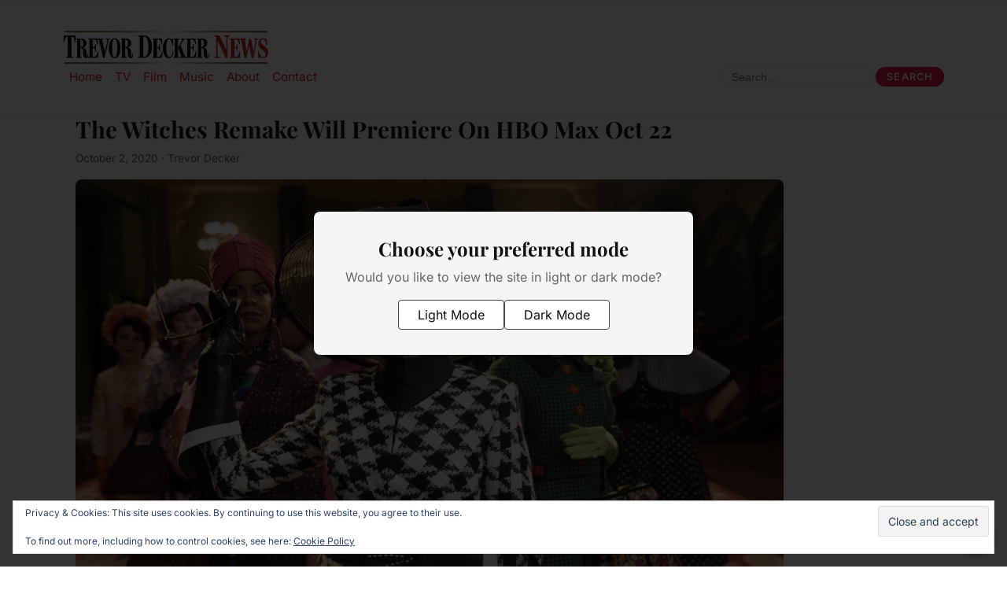

--- FILE ---
content_type: text/html; charset=UTF-8
request_url: https://trevordecker.com/2020/10/02/the-witches-remake-will-premiere-on-hbo-max-oct-22/
body_size: 20348
content:

<!doctype html>
<html lang="en-US">
<head>
<meta charset="UTF-8">
<meta name="viewport" content="width=device-width, initial-scale=1">
<meta name='robots' content='index, follow, max-image-preview:large, max-snippet:-1, max-video-preview:-1' />
<!-- Jetpack Site Verification Tags -->
<meta name="google-site-verification" content="BxEimbAzdqDoy4VAhtduOi1aIdUvscEh6s6y7U7hUHg" />

	<!-- This site is optimized with the Yoast SEO plugin v26.8 - https://yoast.com/product/yoast-seo-wordpress/ -->
	<title>The Witches Remake Will Premiere On HBO Max Oct 22 | Trevor Decker News</title>
	<meta name="description" content="Trevor Decker News is an entertainment industry news blog. Covering film, television, music and more. Independently owned and operated." />
	<link rel="canonical" href="https://trevordecker.com/2020/10/02/the-witches-remake-will-premiere-on-hbo-max-oct-22/" />
	<meta property="og:locale" content="en_US" />
	<meta property="og:type" content="article" />
	<meta property="og:title" content="The Witches Remake Will Premiere On HBO Max Oct 22 | Trevor Decker News" />
	<meta property="og:description" content="Trevor Decker News is an entertainment industry news blog. Covering film, television, music and more. Independently owned and operated." />
	<meta property="og:url" content="https://trevordecker.com/2020/10/02/the-witches-remake-will-premiere-on-hbo-max-oct-22/" />
	<meta property="og:site_name" content="Trevor Decker News" />
	<meta property="article:publisher" content="https://www.facebook.com/trevordeckernews" />
	<meta property="article:author" content="https://www.facebook.com/trevordeckernews" />
	<meta property="article:published_time" content="2020-10-02T20:00:38+00:00" />
	<meta property="article:modified_time" content="2023-06-20T17:56:35+00:00" />
	<meta property="og:image" content="https://trevordecker.com/wp-content/uploads/2020/10/rev-1-TW-03488rv5_High_Res_JPEG-1024x683.jpeg" />
	<meta property="og:image:width" content="1024" />
	<meta property="og:image:height" content="683" />
	<meta property="og:image:type" content="image/jpeg" />
	<meta name="author" content="Trevor Decker" />
	<meta name="twitter:card" content="summary_large_image" />
	<meta name="twitter:creator" content="@https://twitter.com/trevordecker" />
	<meta name="twitter:site" content="@trevordecker" />
	<script type="application/ld+json" class="yoast-schema-graph">{"@context":"https://schema.org","@graph":[{"@type":"NewsArticle","@id":"https://trevordecker.com/2020/10/02/the-witches-remake-will-premiere-on-hbo-max-oct-22/#article","isPartOf":{"@id":"https://trevordecker.com/2020/10/02/the-witches-remake-will-premiere-on-hbo-max-oct-22/"},"author":{"name":"Trevor Decker","@id":"https://trevordecker.com/#/schema/person/761f29402ab992cb85bf43d523e2bb08"},"headline":"The Witches Remake Will Premiere On HBO Max Oct 22","datePublished":"2020-10-02T20:00:38+00:00","dateModified":"2023-06-20T17:56:35+00:00","mainEntityOfPage":{"@id":"https://trevordecker.com/2020/10/02/the-witches-remake-will-premiere-on-hbo-max-oct-22/"},"wordCount":102,"publisher":{"@id":"https://trevordecker.com/#/schema/person/761f29402ab992cb85bf43d523e2bb08"},"image":{"@id":"https://trevordecker.com/2020/10/02/the-witches-remake-will-premiere-on-hbo-max-oct-22/#primaryimage"},"thumbnailUrl":"https://i0.wp.com/trevordecker.com/wp-content/uploads/2020/10/rev-1-TW-03488rv5_High_Res_JPEG-scaled.jpeg?fit=2560%2C1708&ssl=1","keywords":["HBO","Max"],"articleSection":["Film"],"inLanguage":"en-US"},{"@type":"WebPage","@id":"https://trevordecker.com/2020/10/02/the-witches-remake-will-premiere-on-hbo-max-oct-22/","url":"https://trevordecker.com/2020/10/02/the-witches-remake-will-premiere-on-hbo-max-oct-22/","name":"The Witches Remake Will Premiere On HBO Max Oct 22 | Trevor Decker News","isPartOf":{"@id":"https://trevordecker.com/#website"},"primaryImageOfPage":{"@id":"https://trevordecker.com/2020/10/02/the-witches-remake-will-premiere-on-hbo-max-oct-22/#primaryimage"},"image":{"@id":"https://trevordecker.com/2020/10/02/the-witches-remake-will-premiere-on-hbo-max-oct-22/#primaryimage"},"thumbnailUrl":"https://i0.wp.com/trevordecker.com/wp-content/uploads/2020/10/rev-1-TW-03488rv5_High_Res_JPEG-scaled.jpeg?fit=2560%2C1708&ssl=1","datePublished":"2020-10-02T20:00:38+00:00","dateModified":"2023-06-20T17:56:35+00:00","description":"Trevor Decker News is an entertainment industry news blog. Covering film, television, music and more. Independently owned and operated.","breadcrumb":{"@id":"https://trevordecker.com/2020/10/02/the-witches-remake-will-premiere-on-hbo-max-oct-22/#breadcrumb"},"inLanguage":"en-US","potentialAction":[{"@type":"ReadAction","target":["https://trevordecker.com/2020/10/02/the-witches-remake-will-premiere-on-hbo-max-oct-22/"]}]},{"@type":"ImageObject","inLanguage":"en-US","@id":"https://trevordecker.com/2020/10/02/the-witches-remake-will-premiere-on-hbo-max-oct-22/#primaryimage","url":"https://i0.wp.com/trevordecker.com/wp-content/uploads/2020/10/rev-1-TW-03488rv5_High_Res_JPEG-scaled.jpeg?fit=2560%2C1708&ssl=1","contentUrl":"https://i0.wp.com/trevordecker.com/wp-content/uploads/2020/10/rev-1-TW-03488rv5_High_Res_JPEG-scaled.jpeg?fit=2560%2C1708&ssl=1","width":2560,"height":1708,"caption":"The Witches - Photo courtesy of Warner Brothers Pictures"},{"@type":"BreadcrumbList","@id":"https://trevordecker.com/2020/10/02/the-witches-remake-will-premiere-on-hbo-max-oct-22/#breadcrumb","itemListElement":[{"@type":"ListItem","position":1,"name":"Home","item":"https://trevordecker.com/"},{"@type":"ListItem","position":2,"name":"Film","item":"https://trevordecker.com/category/film/"},{"@type":"ListItem","position":3,"name":"The Witches Remake Will Premiere On HBO Max Oct 22"}]},{"@type":"WebSite","@id":"https://trevordecker.com/#website","url":"https://trevordecker.com/","name":"Trevor Decker News - Your Independent Entertainment News Source","description":"The official home of entertainment blogger Trevor Decker","publisher":{"@id":"https://trevordecker.com/#/schema/person/761f29402ab992cb85bf43d523e2bb08"},"alternateName":"Trevor Decker News -Home For Your Entertainment Updates","potentialAction":[{"@type":"SearchAction","target":{"@type":"EntryPoint","urlTemplate":"https://trevordecker.com/?s={search_term_string}"},"query-input":{"@type":"PropertyValueSpecification","valueRequired":true,"valueName":"search_term_string"}}],"inLanguage":"en-US"},{"@type":["Person","Organization"],"@id":"https://trevordecker.com/#/schema/person/761f29402ab992cb85bf43d523e2bb08","name":"Trevor Decker","image":{"@type":"ImageObject","inLanguage":"en-US","@id":"https://trevordecker.com/#/schema/person/image/","url":"https://i0.wp.com/trevordecker.com/wp-content/uploads/2025/12/594528451_1536081024091756_6086462946489789996_n.jpg?fit=1024%2C1024&ssl=1","contentUrl":"https://i0.wp.com/trevordecker.com/wp-content/uploads/2025/12/594528451_1536081024091756_6086462946489789996_n.jpg?fit=1024%2C1024&ssl=1","width":1024,"height":1024,"caption":"Trevor Decker"},"logo":{"@id":"https://trevordecker.com/#/schema/person/image/"},"description":"I've been passionately covering the entertainment industry, from television and movies to the latest in music, independently under the Trevor Decker News banner since 2015.","sameAs":["http://trevordecker.com","https://www.facebook.com/trevordeckernews","https://instagram.com/trevordecker","https://www.linkedin.com/in/trevordecker/","https://x.com/https://twitter.com/trevordecker"],"url":"https://trevordecker.com/author/trevor/"}]}</script>
	<!-- / Yoast SEO plugin. -->


<link rel='dns-prefetch' href='//stats.wp.com' />
<link rel='dns-prefetch' href='//fonts.googleapis.com' />
<link rel='dns-prefetch' href='//www.googletagmanager.com' />
<link rel='dns-prefetch' href='//pagead2.googlesyndication.com' />
<link rel='preconnect' href='//i0.wp.com' />
<link rel='preconnect' href='//c0.wp.com' />
<link rel="alternate" title="oEmbed (JSON)" type="application/json+oembed" href="https://trevordecker.com/wp-json/oembed/1.0/embed?url=https%3A%2F%2Ftrevordecker.com%2F2020%2F10%2F02%2Fthe-witches-remake-will-premiere-on-hbo-max-oct-22%2F" />
<link rel="alternate" title="oEmbed (XML)" type="text/xml+oembed" href="https://trevordecker.com/wp-json/oembed/1.0/embed?url=https%3A%2F%2Ftrevordecker.com%2F2020%2F10%2F02%2Fthe-witches-remake-will-premiere-on-hbo-max-oct-22%2F&#038;format=xml" />
<style id='wp-img-auto-sizes-contain-inline-css'>
img:is([sizes=auto i],[sizes^="auto," i]){contain-intrinsic-size:3000px 1500px}
/*# sourceURL=wp-img-auto-sizes-contain-inline-css */
</style>
<style id='wp-emoji-styles-inline-css'>

	img.wp-smiley, img.emoji {
		display: inline !important;
		border: none !important;
		box-shadow: none !important;
		height: 1em !important;
		width: 1em !important;
		margin: 0 0.07em !important;
		vertical-align: -0.1em !important;
		background: none !important;
		padding: 0 !important;
	}
/*# sourceURL=wp-emoji-styles-inline-css */
</style>
<style id='wp-block-library-inline-css'>
:root{--wp-block-synced-color:#7a00df;--wp-block-synced-color--rgb:122,0,223;--wp-bound-block-color:var(--wp-block-synced-color);--wp-editor-canvas-background:#ddd;--wp-admin-theme-color:#007cba;--wp-admin-theme-color--rgb:0,124,186;--wp-admin-theme-color-darker-10:#006ba1;--wp-admin-theme-color-darker-10--rgb:0,107,160.5;--wp-admin-theme-color-darker-20:#005a87;--wp-admin-theme-color-darker-20--rgb:0,90,135;--wp-admin-border-width-focus:2px}@media (min-resolution:192dpi){:root{--wp-admin-border-width-focus:1.5px}}.wp-element-button{cursor:pointer}:root .has-very-light-gray-background-color{background-color:#eee}:root .has-very-dark-gray-background-color{background-color:#313131}:root .has-very-light-gray-color{color:#eee}:root .has-very-dark-gray-color{color:#313131}:root .has-vivid-green-cyan-to-vivid-cyan-blue-gradient-background{background:linear-gradient(135deg,#00d084,#0693e3)}:root .has-purple-crush-gradient-background{background:linear-gradient(135deg,#34e2e4,#4721fb 50%,#ab1dfe)}:root .has-hazy-dawn-gradient-background{background:linear-gradient(135deg,#faaca8,#dad0ec)}:root .has-subdued-olive-gradient-background{background:linear-gradient(135deg,#fafae1,#67a671)}:root .has-atomic-cream-gradient-background{background:linear-gradient(135deg,#fdd79a,#004a59)}:root .has-nightshade-gradient-background{background:linear-gradient(135deg,#330968,#31cdcf)}:root .has-midnight-gradient-background{background:linear-gradient(135deg,#020381,#2874fc)}:root{--wp--preset--font-size--normal:16px;--wp--preset--font-size--huge:42px}.has-regular-font-size{font-size:1em}.has-larger-font-size{font-size:2.625em}.has-normal-font-size{font-size:var(--wp--preset--font-size--normal)}.has-huge-font-size{font-size:var(--wp--preset--font-size--huge)}.has-text-align-center{text-align:center}.has-text-align-left{text-align:left}.has-text-align-right{text-align:right}.has-fit-text{white-space:nowrap!important}#end-resizable-editor-section{display:none}.aligncenter{clear:both}.items-justified-left{justify-content:flex-start}.items-justified-center{justify-content:center}.items-justified-right{justify-content:flex-end}.items-justified-space-between{justify-content:space-between}.screen-reader-text{border:0;clip-path:inset(50%);height:1px;margin:-1px;overflow:hidden;padding:0;position:absolute;width:1px;word-wrap:normal!important}.screen-reader-text:focus{background-color:#ddd;clip-path:none;color:#444;display:block;font-size:1em;height:auto;left:5px;line-height:normal;padding:15px 23px 14px;text-decoration:none;top:5px;width:auto;z-index:100000}html :where(.has-border-color){border-style:solid}html :where([style*=border-top-color]){border-top-style:solid}html :where([style*=border-right-color]){border-right-style:solid}html :where([style*=border-bottom-color]){border-bottom-style:solid}html :where([style*=border-left-color]){border-left-style:solid}html :where([style*=border-width]){border-style:solid}html :where([style*=border-top-width]){border-top-style:solid}html :where([style*=border-right-width]){border-right-style:solid}html :where([style*=border-bottom-width]){border-bottom-style:solid}html :where([style*=border-left-width]){border-left-style:solid}html :where(img[class*=wp-image-]){height:auto;max-width:100%}:where(figure){margin:0 0 1em}html :where(.is-position-sticky){--wp-admin--admin-bar--position-offset:var(--wp-admin--admin-bar--height,0px)}@media screen and (max-width:600px){html :where(.is-position-sticky){--wp-admin--admin-bar--position-offset:0px}}

/*# sourceURL=wp-block-library-inline-css */
</style><style id='wp-block-paragraph-inline-css'>
.is-small-text{font-size:.875em}.is-regular-text{font-size:1em}.is-large-text{font-size:2.25em}.is-larger-text{font-size:3em}.has-drop-cap:not(:focus):first-letter{float:left;font-size:8.4em;font-style:normal;font-weight:100;line-height:.68;margin:.05em .1em 0 0;text-transform:uppercase}body.rtl .has-drop-cap:not(:focus):first-letter{float:none;margin-left:.1em}p.has-drop-cap.has-background{overflow:hidden}:root :where(p.has-background){padding:1.25em 2.375em}:where(p.has-text-color:not(.has-link-color)) a{color:inherit}p.has-text-align-left[style*="writing-mode:vertical-lr"],p.has-text-align-right[style*="writing-mode:vertical-rl"]{rotate:180deg}
/*# sourceURL=https://c0.wp.com/c/6.9/wp-includes/blocks/paragraph/style.min.css */
</style>
<style id='global-styles-inline-css'>
:root{--wp--preset--aspect-ratio--square: 1;--wp--preset--aspect-ratio--4-3: 4/3;--wp--preset--aspect-ratio--3-4: 3/4;--wp--preset--aspect-ratio--3-2: 3/2;--wp--preset--aspect-ratio--2-3: 2/3;--wp--preset--aspect-ratio--16-9: 16/9;--wp--preset--aspect-ratio--9-16: 9/16;--wp--preset--color--black: #000000;--wp--preset--color--cyan-bluish-gray: #abb8c3;--wp--preset--color--white: #ffffff;--wp--preset--color--pale-pink: #f78da7;--wp--preset--color--vivid-red: #cf2e2e;--wp--preset--color--luminous-vivid-orange: #ff6900;--wp--preset--color--luminous-vivid-amber: #fcb900;--wp--preset--color--light-green-cyan: #7bdcb5;--wp--preset--color--vivid-green-cyan: #00d084;--wp--preset--color--pale-cyan-blue: #8ed1fc;--wp--preset--color--vivid-cyan-blue: #0693e3;--wp--preset--color--vivid-purple: #9b51e0;--wp--preset--color--tdn-red: #e51a3e;--wp--preset--color--tdn-red-dark: #b0102d;--wp--preset--color--tdn-text: #121212;--wp--preset--color--tdn-muted: #666666;--wp--preset--color--tdn-bg: #ffffff;--wp--preset--color--tdn-bg-soft: #f5f5f5;--wp--preset--gradient--vivid-cyan-blue-to-vivid-purple: linear-gradient(135deg,rgb(6,147,227) 0%,rgb(155,81,224) 100%);--wp--preset--gradient--light-green-cyan-to-vivid-green-cyan: linear-gradient(135deg,rgb(122,220,180) 0%,rgb(0,208,130) 100%);--wp--preset--gradient--luminous-vivid-amber-to-luminous-vivid-orange: linear-gradient(135deg,rgb(252,185,0) 0%,rgb(255,105,0) 100%);--wp--preset--gradient--luminous-vivid-orange-to-vivid-red: linear-gradient(135deg,rgb(255,105,0) 0%,rgb(207,46,46) 100%);--wp--preset--gradient--very-light-gray-to-cyan-bluish-gray: linear-gradient(135deg,rgb(238,238,238) 0%,rgb(169,184,195) 100%);--wp--preset--gradient--cool-to-warm-spectrum: linear-gradient(135deg,rgb(74,234,220) 0%,rgb(151,120,209) 20%,rgb(207,42,186) 40%,rgb(238,44,130) 60%,rgb(251,105,98) 80%,rgb(254,248,76) 100%);--wp--preset--gradient--blush-light-purple: linear-gradient(135deg,rgb(255,206,236) 0%,rgb(152,150,240) 100%);--wp--preset--gradient--blush-bordeaux: linear-gradient(135deg,rgb(254,205,165) 0%,rgb(254,45,45) 50%,rgb(107,0,62) 100%);--wp--preset--gradient--luminous-dusk: linear-gradient(135deg,rgb(255,203,112) 0%,rgb(199,81,192) 50%,rgb(65,88,208) 100%);--wp--preset--gradient--pale-ocean: linear-gradient(135deg,rgb(255,245,203) 0%,rgb(182,227,212) 50%,rgb(51,167,181) 100%);--wp--preset--gradient--electric-grass: linear-gradient(135deg,rgb(202,248,128) 0%,rgb(113,206,126) 100%);--wp--preset--gradient--midnight: linear-gradient(135deg,rgb(2,3,129) 0%,rgb(40,116,252) 100%);--wp--preset--font-size--small: 0.875rem;--wp--preset--font-size--medium: 20px;--wp--preset--font-size--large: 1.5rem;--wp--preset--font-size--x-large: 2rem;--wp--preset--font-size--normal: 1rem;--wp--preset--font-family--system-ui: -apple-system, BlinkMacSystemFont, "Segoe UI", system-ui, sans-serif;--wp--preset--spacing--20: 0.44rem;--wp--preset--spacing--30: 0.67rem;--wp--preset--spacing--40: 1rem;--wp--preset--spacing--50: 1.5rem;--wp--preset--spacing--60: 2.25rem;--wp--preset--spacing--70: 3.38rem;--wp--preset--spacing--80: 5.06rem;--wp--preset--shadow--natural: 6px 6px 9px rgba(0, 0, 0, 0.2);--wp--preset--shadow--deep: 12px 12px 50px rgba(0, 0, 0, 0.4);--wp--preset--shadow--sharp: 6px 6px 0px rgba(0, 0, 0, 0.2);--wp--preset--shadow--outlined: 6px 6px 0px -3px rgb(255, 255, 255), 6px 6px rgb(0, 0, 0);--wp--preset--shadow--crisp: 6px 6px 0px rgb(0, 0, 0);}:root { --wp--style--global--content-size: 720px;--wp--style--global--wide-size: 1120px; }:where(body) { margin: 0; }.wp-site-blocks > .alignleft { float: left; margin-right: 2em; }.wp-site-blocks > .alignright { float: right; margin-left: 2em; }.wp-site-blocks > .aligncenter { justify-content: center; margin-left: auto; margin-right: auto; }:where(.wp-site-blocks) > * { margin-block-start: 24px; margin-block-end: 0; }:where(.wp-site-blocks) > :first-child { margin-block-start: 0; }:where(.wp-site-blocks) > :last-child { margin-block-end: 0; }:root { --wp--style--block-gap: 24px; }:root :where(.is-layout-flow) > :first-child{margin-block-start: 0;}:root :where(.is-layout-flow) > :last-child{margin-block-end: 0;}:root :where(.is-layout-flow) > *{margin-block-start: 24px;margin-block-end: 0;}:root :where(.is-layout-constrained) > :first-child{margin-block-start: 0;}:root :where(.is-layout-constrained) > :last-child{margin-block-end: 0;}:root :where(.is-layout-constrained) > *{margin-block-start: 24px;margin-block-end: 0;}:root :where(.is-layout-flex){gap: 24px;}:root :where(.is-layout-grid){gap: 24px;}.is-layout-flow > .alignleft{float: left;margin-inline-start: 0;margin-inline-end: 2em;}.is-layout-flow > .alignright{float: right;margin-inline-start: 2em;margin-inline-end: 0;}.is-layout-flow > .aligncenter{margin-left: auto !important;margin-right: auto !important;}.is-layout-constrained > .alignleft{float: left;margin-inline-start: 0;margin-inline-end: 2em;}.is-layout-constrained > .alignright{float: right;margin-inline-start: 2em;margin-inline-end: 0;}.is-layout-constrained > .aligncenter{margin-left: auto !important;margin-right: auto !important;}.is-layout-constrained > :where(:not(.alignleft):not(.alignright):not(.alignfull)){max-width: var(--wp--style--global--content-size);margin-left: auto !important;margin-right: auto !important;}.is-layout-constrained > .alignwide{max-width: var(--wp--style--global--wide-size);}body .is-layout-flex{display: flex;}.is-layout-flex{flex-wrap: wrap;align-items: center;}.is-layout-flex > :is(*, div){margin: 0;}body .is-layout-grid{display: grid;}.is-layout-grid > :is(*, div){margin: 0;}body{background-color: #ffffff;color: #121212;font-family: var(--font-body);padding-top: 0px;padding-right: 0px;padding-bottom: 0px;padding-left: 0px;}a:where(:not(.wp-element-button)){text-decoration: underline;}:root :where(.wp-element-button, .wp-block-button__link){background-color: #32373c;border-width: 0;color: #fff;font-family: inherit;font-size: inherit;font-style: inherit;font-weight: inherit;letter-spacing: inherit;line-height: inherit;padding-top: calc(0.667em + 2px);padding-right: calc(1.333em + 2px);padding-bottom: calc(0.667em + 2px);padding-left: calc(1.333em + 2px);text-decoration: none;text-transform: inherit;}.has-black-color{color: var(--wp--preset--color--black) !important;}.has-cyan-bluish-gray-color{color: var(--wp--preset--color--cyan-bluish-gray) !important;}.has-white-color{color: var(--wp--preset--color--white) !important;}.has-pale-pink-color{color: var(--wp--preset--color--pale-pink) !important;}.has-vivid-red-color{color: var(--wp--preset--color--vivid-red) !important;}.has-luminous-vivid-orange-color{color: var(--wp--preset--color--luminous-vivid-orange) !important;}.has-luminous-vivid-amber-color{color: var(--wp--preset--color--luminous-vivid-amber) !important;}.has-light-green-cyan-color{color: var(--wp--preset--color--light-green-cyan) !important;}.has-vivid-green-cyan-color{color: var(--wp--preset--color--vivid-green-cyan) !important;}.has-pale-cyan-blue-color{color: var(--wp--preset--color--pale-cyan-blue) !important;}.has-vivid-cyan-blue-color{color: var(--wp--preset--color--vivid-cyan-blue) !important;}.has-vivid-purple-color{color: var(--wp--preset--color--vivid-purple) !important;}.has-tdn-red-color{color: var(--wp--preset--color--tdn-red) !important;}.has-tdn-red-dark-color{color: var(--wp--preset--color--tdn-red-dark) !important;}.has-tdn-text-color{color: var(--wp--preset--color--tdn-text) !important;}.has-tdn-muted-color{color: var(--wp--preset--color--tdn-muted) !important;}.has-tdn-bg-color{color: var(--wp--preset--color--tdn-bg) !important;}.has-tdn-bg-soft-color{color: var(--wp--preset--color--tdn-bg-soft) !important;}.has-black-background-color{background-color: var(--wp--preset--color--black) !important;}.has-cyan-bluish-gray-background-color{background-color: var(--wp--preset--color--cyan-bluish-gray) !important;}.has-white-background-color{background-color: var(--wp--preset--color--white) !important;}.has-pale-pink-background-color{background-color: var(--wp--preset--color--pale-pink) !important;}.has-vivid-red-background-color{background-color: var(--wp--preset--color--vivid-red) !important;}.has-luminous-vivid-orange-background-color{background-color: var(--wp--preset--color--luminous-vivid-orange) !important;}.has-luminous-vivid-amber-background-color{background-color: var(--wp--preset--color--luminous-vivid-amber) !important;}.has-light-green-cyan-background-color{background-color: var(--wp--preset--color--light-green-cyan) !important;}.has-vivid-green-cyan-background-color{background-color: var(--wp--preset--color--vivid-green-cyan) !important;}.has-pale-cyan-blue-background-color{background-color: var(--wp--preset--color--pale-cyan-blue) !important;}.has-vivid-cyan-blue-background-color{background-color: var(--wp--preset--color--vivid-cyan-blue) !important;}.has-vivid-purple-background-color{background-color: var(--wp--preset--color--vivid-purple) !important;}.has-tdn-red-background-color{background-color: var(--wp--preset--color--tdn-red) !important;}.has-tdn-red-dark-background-color{background-color: var(--wp--preset--color--tdn-red-dark) !important;}.has-tdn-text-background-color{background-color: var(--wp--preset--color--tdn-text) !important;}.has-tdn-muted-background-color{background-color: var(--wp--preset--color--tdn-muted) !important;}.has-tdn-bg-background-color{background-color: var(--wp--preset--color--tdn-bg) !important;}.has-tdn-bg-soft-background-color{background-color: var(--wp--preset--color--tdn-bg-soft) !important;}.has-black-border-color{border-color: var(--wp--preset--color--black) !important;}.has-cyan-bluish-gray-border-color{border-color: var(--wp--preset--color--cyan-bluish-gray) !important;}.has-white-border-color{border-color: var(--wp--preset--color--white) !important;}.has-pale-pink-border-color{border-color: var(--wp--preset--color--pale-pink) !important;}.has-vivid-red-border-color{border-color: var(--wp--preset--color--vivid-red) !important;}.has-luminous-vivid-orange-border-color{border-color: var(--wp--preset--color--luminous-vivid-orange) !important;}.has-luminous-vivid-amber-border-color{border-color: var(--wp--preset--color--luminous-vivid-amber) !important;}.has-light-green-cyan-border-color{border-color: var(--wp--preset--color--light-green-cyan) !important;}.has-vivid-green-cyan-border-color{border-color: var(--wp--preset--color--vivid-green-cyan) !important;}.has-pale-cyan-blue-border-color{border-color: var(--wp--preset--color--pale-cyan-blue) !important;}.has-vivid-cyan-blue-border-color{border-color: var(--wp--preset--color--vivid-cyan-blue) !important;}.has-vivid-purple-border-color{border-color: var(--wp--preset--color--vivid-purple) !important;}.has-tdn-red-border-color{border-color: var(--wp--preset--color--tdn-red) !important;}.has-tdn-red-dark-border-color{border-color: var(--wp--preset--color--tdn-red-dark) !important;}.has-tdn-text-border-color{border-color: var(--wp--preset--color--tdn-text) !important;}.has-tdn-muted-border-color{border-color: var(--wp--preset--color--tdn-muted) !important;}.has-tdn-bg-border-color{border-color: var(--wp--preset--color--tdn-bg) !important;}.has-tdn-bg-soft-border-color{border-color: var(--wp--preset--color--tdn-bg-soft) !important;}.has-vivid-cyan-blue-to-vivid-purple-gradient-background{background: var(--wp--preset--gradient--vivid-cyan-blue-to-vivid-purple) !important;}.has-light-green-cyan-to-vivid-green-cyan-gradient-background{background: var(--wp--preset--gradient--light-green-cyan-to-vivid-green-cyan) !important;}.has-luminous-vivid-amber-to-luminous-vivid-orange-gradient-background{background: var(--wp--preset--gradient--luminous-vivid-amber-to-luminous-vivid-orange) !important;}.has-luminous-vivid-orange-to-vivid-red-gradient-background{background: var(--wp--preset--gradient--luminous-vivid-orange-to-vivid-red) !important;}.has-very-light-gray-to-cyan-bluish-gray-gradient-background{background: var(--wp--preset--gradient--very-light-gray-to-cyan-bluish-gray) !important;}.has-cool-to-warm-spectrum-gradient-background{background: var(--wp--preset--gradient--cool-to-warm-spectrum) !important;}.has-blush-light-purple-gradient-background{background: var(--wp--preset--gradient--blush-light-purple) !important;}.has-blush-bordeaux-gradient-background{background: var(--wp--preset--gradient--blush-bordeaux) !important;}.has-luminous-dusk-gradient-background{background: var(--wp--preset--gradient--luminous-dusk) !important;}.has-pale-ocean-gradient-background{background: var(--wp--preset--gradient--pale-ocean) !important;}.has-electric-grass-gradient-background{background: var(--wp--preset--gradient--electric-grass) !important;}.has-midnight-gradient-background{background: var(--wp--preset--gradient--midnight) !important;}.has-small-font-size{font-size: var(--wp--preset--font-size--small) !important;}.has-medium-font-size{font-size: var(--wp--preset--font-size--medium) !important;}.has-large-font-size{font-size: var(--wp--preset--font-size--large) !important;}.has-x-large-font-size{font-size: var(--wp--preset--font-size--x-large) !important;}.has-normal-font-size{font-size: var(--wp--preset--font-size--normal) !important;}.has-system-ui-font-family{font-family: var(--wp--preset--font-family--system-ui) !important;}
/*# sourceURL=global-styles-inline-css */
</style>

<link rel='stylesheet' id='fcp-style-css' href='https://trevordecker.com/wp-content/plugins/fresh-content-popup-clean/style.css?ver=6.9' media='all' />
<link rel='stylesheet' id='tdn-inline-related-posts-css' href='https://trevordecker.com/wp-content/plugins/tdn-inline-related-posts/assets/css/inline-related-posts.css?ver=1.0.4' media='all' />
<link rel='stylesheet' id='tdn-social-links-css' href='https://trevordecker.com/wp-content/plugins/tdn-social-links-widget/assets/css/tdn-social-links.css?ver=1.0.0' media='all' />
<link rel='stylesheet' id='dashicons-css' href='https://c0.wp.com/c/6.9/wp-includes/css/dashicons.min.css' media='all' />
<link rel='stylesheet' id='tdn-dark-mode-styles-css' href='https://trevordecker.com/wp-content/plugins/trevordecker-dark-mode/css/dark-mode.css?ver=1.1.1' media='all' />
<link rel='stylesheet' id='eeb-css-frontend-css' href='https://trevordecker.com/wp-content/plugins/email-encoder-bundle/assets/css/style.css?ver=54d4eedc552c499c4a8d6b89c23d3df1' media='all' />
<link rel='stylesheet' id='front-row-vanguard-parent-css' href='https://trevordecker.com/wp-content/themes/front-row-vanguard-v108/style.css?ver=6.9' media='all' />
<link rel='stylesheet' id='front-row-vanguard-child-css' href='https://trevordecker.com/wp-content/themes/front-row-vanguard-child/style.css?ver=1.0.1' media='all' />
<style type="text/css">@font-face {font-family:Inter;font-style:normal;font-weight:400;src:url(/cf-fonts/v/inter/5.0.16/cyrillic/wght/normal.woff2);unicode-range:U+0301,U+0400-045F,U+0490-0491,U+04B0-04B1,U+2116;font-display:swap;}@font-face {font-family:Inter;font-style:normal;font-weight:400;src:url(/cf-fonts/v/inter/5.0.16/latin-ext/wght/normal.woff2);unicode-range:U+0100-02AF,U+0304,U+0308,U+0329,U+1E00-1E9F,U+1EF2-1EFF,U+2020,U+20A0-20AB,U+20AD-20CF,U+2113,U+2C60-2C7F,U+A720-A7FF;font-display:swap;}@font-face {font-family:Inter;font-style:normal;font-weight:400;src:url(/cf-fonts/v/inter/5.0.16/greek/wght/normal.woff2);unicode-range:U+0370-03FF;font-display:swap;}@font-face {font-family:Inter;font-style:normal;font-weight:400;src:url(/cf-fonts/v/inter/5.0.16/greek-ext/wght/normal.woff2);unicode-range:U+1F00-1FFF;font-display:swap;}@font-face {font-family:Inter;font-style:normal;font-weight:400;src:url(/cf-fonts/v/inter/5.0.16/latin/wght/normal.woff2);unicode-range:U+0000-00FF,U+0131,U+0152-0153,U+02BB-02BC,U+02C6,U+02DA,U+02DC,U+0304,U+0308,U+0329,U+2000-206F,U+2074,U+20AC,U+2122,U+2191,U+2193,U+2212,U+2215,U+FEFF,U+FFFD;font-display:swap;}@font-face {font-family:Inter;font-style:normal;font-weight:400;src:url(/cf-fonts/v/inter/5.0.16/vietnamese/wght/normal.woff2);unicode-range:U+0102-0103,U+0110-0111,U+0128-0129,U+0168-0169,U+01A0-01A1,U+01AF-01B0,U+0300-0301,U+0303-0304,U+0308-0309,U+0323,U+0329,U+1EA0-1EF9,U+20AB;font-display:swap;}@font-face {font-family:Inter;font-style:normal;font-weight:400;src:url(/cf-fonts/v/inter/5.0.16/cyrillic-ext/wght/normal.woff2);unicode-range:U+0460-052F,U+1C80-1C88,U+20B4,U+2DE0-2DFF,U+A640-A69F,U+FE2E-FE2F;font-display:swap;}@font-face {font-family:Inter;font-style:normal;font-weight:600;src:url(/cf-fonts/v/inter/5.0.16/greek/wght/normal.woff2);unicode-range:U+0370-03FF;font-display:swap;}@font-face {font-family:Inter;font-style:normal;font-weight:600;src:url(/cf-fonts/v/inter/5.0.16/latin/wght/normal.woff2);unicode-range:U+0000-00FF,U+0131,U+0152-0153,U+02BB-02BC,U+02C6,U+02DA,U+02DC,U+0304,U+0308,U+0329,U+2000-206F,U+2074,U+20AC,U+2122,U+2191,U+2193,U+2212,U+2215,U+FEFF,U+FFFD;font-display:swap;}@font-face {font-family:Inter;font-style:normal;font-weight:600;src:url(/cf-fonts/v/inter/5.0.16/vietnamese/wght/normal.woff2);unicode-range:U+0102-0103,U+0110-0111,U+0128-0129,U+0168-0169,U+01A0-01A1,U+01AF-01B0,U+0300-0301,U+0303-0304,U+0308-0309,U+0323,U+0329,U+1EA0-1EF9,U+20AB;font-display:swap;}@font-face {font-family:Inter;font-style:normal;font-weight:600;src:url(/cf-fonts/v/inter/5.0.16/cyrillic/wght/normal.woff2);unicode-range:U+0301,U+0400-045F,U+0490-0491,U+04B0-04B1,U+2116;font-display:swap;}@font-face {font-family:Inter;font-style:normal;font-weight:600;src:url(/cf-fonts/v/inter/5.0.16/greek-ext/wght/normal.woff2);unicode-range:U+1F00-1FFF;font-display:swap;}@font-face {font-family:Inter;font-style:normal;font-weight:600;src:url(/cf-fonts/v/inter/5.0.16/latin-ext/wght/normal.woff2);unicode-range:U+0100-02AF,U+0304,U+0308,U+0329,U+1E00-1E9F,U+1EF2-1EFF,U+2020,U+20A0-20AB,U+20AD-20CF,U+2113,U+2C60-2C7F,U+A720-A7FF;font-display:swap;}@font-face {font-family:Inter;font-style:normal;font-weight:600;src:url(/cf-fonts/v/inter/5.0.16/cyrillic-ext/wght/normal.woff2);unicode-range:U+0460-052F,U+1C80-1C88,U+20B4,U+2DE0-2DFF,U+A640-A69F,U+FE2E-FE2F;font-display:swap;}@font-face {font-family:Inter;font-style:normal;font-weight:700;src:url(/cf-fonts/v/inter/5.0.16/latin-ext/wght/normal.woff2);unicode-range:U+0100-02AF,U+0304,U+0308,U+0329,U+1E00-1E9F,U+1EF2-1EFF,U+2020,U+20A0-20AB,U+20AD-20CF,U+2113,U+2C60-2C7F,U+A720-A7FF;font-display:swap;}@font-face {font-family:Inter;font-style:normal;font-weight:700;src:url(/cf-fonts/v/inter/5.0.16/greek/wght/normal.woff2);unicode-range:U+0370-03FF;font-display:swap;}@font-face {font-family:Inter;font-style:normal;font-weight:700;src:url(/cf-fonts/v/inter/5.0.16/greek-ext/wght/normal.woff2);unicode-range:U+1F00-1FFF;font-display:swap;}@font-face {font-family:Inter;font-style:normal;font-weight:700;src:url(/cf-fonts/v/inter/5.0.16/latin/wght/normal.woff2);unicode-range:U+0000-00FF,U+0131,U+0152-0153,U+02BB-02BC,U+02C6,U+02DA,U+02DC,U+0304,U+0308,U+0329,U+2000-206F,U+2074,U+20AC,U+2122,U+2191,U+2193,U+2212,U+2215,U+FEFF,U+FFFD;font-display:swap;}@font-face {font-family:Inter;font-style:normal;font-weight:700;src:url(/cf-fonts/v/inter/5.0.16/vietnamese/wght/normal.woff2);unicode-range:U+0102-0103,U+0110-0111,U+0128-0129,U+0168-0169,U+01A0-01A1,U+01AF-01B0,U+0300-0301,U+0303-0304,U+0308-0309,U+0323,U+0329,U+1EA0-1EF9,U+20AB;font-display:swap;}@font-face {font-family:Inter;font-style:normal;font-weight:700;src:url(/cf-fonts/v/inter/5.0.16/cyrillic/wght/normal.woff2);unicode-range:U+0301,U+0400-045F,U+0490-0491,U+04B0-04B1,U+2116;font-display:swap;}@font-face {font-family:Inter;font-style:normal;font-weight:700;src:url(/cf-fonts/v/inter/5.0.16/cyrillic-ext/wght/normal.woff2);unicode-range:U+0460-052F,U+1C80-1C88,U+20B4,U+2DE0-2DFF,U+A640-A69F,U+FE2E-FE2F;font-display:swap;}@font-face {font-family:Playfair Display;font-style:normal;font-weight:700;src:url(/cf-fonts/v/playfair-display/5.0.18/latin/wght/normal.woff2);unicode-range:U+0000-00FF,U+0131,U+0152-0153,U+02BB-02BC,U+02C6,U+02DA,U+02DC,U+0304,U+0308,U+0329,U+2000-206F,U+2074,U+20AC,U+2122,U+2191,U+2193,U+2212,U+2215,U+FEFF,U+FFFD;font-display:swap;}@font-face {font-family:Playfair Display;font-style:normal;font-weight:700;src:url(/cf-fonts/v/playfair-display/5.0.18/cyrillic/wght/normal.woff2);unicode-range:U+0301,U+0400-045F,U+0490-0491,U+04B0-04B1,U+2116;font-display:swap;}@font-face {font-family:Playfair Display;font-style:normal;font-weight:700;src:url(/cf-fonts/v/playfair-display/5.0.18/vietnamese/wght/normal.woff2);unicode-range:U+0102-0103,U+0110-0111,U+0128-0129,U+0168-0169,U+01A0-01A1,U+01AF-01B0,U+0300-0301,U+0303-0304,U+0308-0309,U+0323,U+0329,U+1EA0-1EF9,U+20AB;font-display:swap;}@font-face {font-family:Playfair Display;font-style:normal;font-weight:700;src:url(/cf-fonts/v/playfair-display/5.0.18/latin-ext/wght/normal.woff2);unicode-range:U+0100-02AF,U+0304,U+0308,U+0329,U+1E00-1E9F,U+1EF2-1EFF,U+2020,U+20A0-20AB,U+20AD-20CF,U+2113,U+2C60-2C7F,U+A720-A7FF;font-display:swap;}</style>
<link rel='stylesheet' id='front-row-vanguard-style-css' href='https://trevordecker.com/wp-content/themes/front-row-vanguard-child/style.css?ver=1.0.1' media='all' />
<link rel='stylesheet' id='lazyload-video-css-css' href='https://trevordecker.com/wp-content/plugins/lazy-load-for-videos/public/css/lazyload-shared.css?ver=2.18.9' media='all' />
<style id='lazyload-video-css-inline-css'>
.entry-content a.lazy-load-youtube, a.lazy-load-youtube, .lazy-load-vimeo{ background-size: cover; }.titletext.youtube { display: none; }.lazy-load-div { background: url(https://trevordecker.com/wp-content/plugins/lazy-load-for-videos//public/play-y-red.png) center center no-repeat; }
/*# sourceURL=lazyload-video-css-inline-css */
</style>
<script src="https://c0.wp.com/c/6.9/wp-includes/js/jquery/jquery.min.js" id="jquery-core-js"></script>
<script src="https://c0.wp.com/c/6.9/wp-includes/js/jquery/jquery-migrate.min.js" id="jquery-migrate-js"></script>
<script src="https://trevordecker.com/wp-content/plugins/email-encoder-bundle/assets/js/custom.js?ver=2c542c9989f589cd5318f5cef6a9ecd7" id="eeb-js-frontend-js"></script>
<link rel="https://api.w.org/" href="https://trevordecker.com/wp-json/" /><link rel="alternate" title="JSON" type="application/json" href="https://trevordecker.com/wp-json/wp/v2/posts/23646" /><link rel="EditURI" type="application/rsd+xml" title="RSD" href="https://trevordecker.com/xmlrpc.php?rsd" />
<meta name="generator" content="WordPress 6.9" />
<link rel='shortlink' href='https://trevordecker.com/?p=23646' />
<meta name="generator" content="Site Kit by Google 1.170.0" />        <style>
            :root {
                --td-red: #d81f26;
                --td-glass-bg: rgba(255, 255, 255, 0.85);
                --td-blur: 10px;
            }

            #td-sticky-wrap {
                position: fixed;
                top: 0;
                left: 0;
                width: 100%;
                z-index: 99999;
                transform: translateY(-110%);
                transition: transform 0.4s ease-out;
            }

            #td-sticky-wrap.is-active {
                transform: translateY(0);
            }

            #td-sticky-bar {
                background: var(--td-glass-bg);
                backdrop-filter: blur(var(--td-blur));
                -webkit-backdrop-filter: blur(var(--td-blur));
                border-bottom: 1px solid rgba(0,0,0,0.1);
                box-shadow: 0 4px 15px rgba(0,0,0,0.05);
                height: 56px;
                display: flex;
                align-items: center;
                position: relative;
            }

            #td-progress-line {
                position: absolute;
                bottom: 0;
                left: 0;
                height: 3px;
                background: var(--td-red);
                width: 0%;
            }

            .td-sticky-container {
                max-width: 1200px;
                width: 100%;
                margin: 0 auto;
                padding: 0 15px;
                display: flex;
                justify-content: space-between;
                align-items: center;
            }

            .td-sticky-title-text {
                font-family: 'Playfair Display', serif;
                font-weight: 700;
                font-size: 1rem;
                color: #111;
                margin: 0;
                white-space: nowrap;
                overflow: hidden;
                text-overflow: ellipsis;
                padding-right: 15px;
            }

            .td-controls { display: flex; gap: 8px; flex-shrink: 0; }

            .td-glass-btn {
                cursor: pointer;
                display: flex;
                align-items: center;
                justify-content: center;
                width: 34px;
                height: 34px;
                border-radius: 50%;
                background: rgba(0,0,0,0.05);
                border: none;
                transition: 0.2s;
            }

            .td-glass-btn:hover { background: var(--td-red); }
            .td-glass-btn svg { width: 16px; fill: #333; }
            .td-glass-btn:hover svg { fill: #fff; }

            @media (max-width: 768px) {
                .td-sticky-title-text { font-size: 0.85rem; }
            }
        </style>

        <script>
            document.addEventListener('DOMContentLoaded', function() {
                const wrap = document.getElementById('td-sticky-wrap');
                const progress = document.getElementById('td-progress-line');

                window.addEventListener('scroll', () => {
                    const currentScroll = window.pageYOffset;
                    const docHeight = document.documentElement.scrollHeight - window.innerHeight;
                    const scrollPercent = (currentScroll / docHeight) * 100;

                    progress.style.width = scrollPercent + "%";

                    // Permanent reveal after 400px
                    if (currentScroll > 400) {
                        wrap.classList.add('is-active');
                    } else {
                        wrap.classList.remove('is-active');
                    }
                });

                document.getElementById('td-up-trigger').onclick = () => window.scrollTo({top:0, behavior:'smooth'});
                document.getElementById('td-share-trigger').onclick = async () => {
                    if (navigator.share) {
                        await navigator.share({ title: document.title, url: window.location.href });
                    } else {
                        window.open(`https://twitter.com/intent/tweet?url=${encodeURIComponent(window.location.href)}`);
                    }
                };
            });
        </script>
        <style id="tdn-dark-mode-inline">/* Basic positioning for the dark mode toggle before the full CSS file loads */#tdn-dark-mode-toggle{position:fixed;bottom:1rem;right:1rem;z-index:9999;}</style>	<style>img#wpstats{display:none}</style>
		<meta name="description" content="Warner Brothers have announced that its reimagined remake of The Witches is heading to HBO Max October 22 in the United States with theatrical showings for international audiences beginning October" />
<meta property="og:type" content="article" />
<meta property="og:title" content="The Witches Remake Will Premiere On HBO Max Oct 22" />
<meta property="og:description" content="Warner Brothers have announced that its reimagined remake of The Witches is heading to HBO Max October 22 in the United States with theatrical showings for international audiences beginning October" />
<meta property="og:image" content="https://i0.wp.com/trevordecker.com/wp-content/uploads/2020/10/rev-1-TW-03488rv5_High_Res_JPEG-scaled.jpeg?fit=2560%2C1708&#038;ssl=1" />

<!-- Google AdSense meta tags added by Site Kit -->
<meta name="google-adsense-platform-account" content="ca-host-pub-2644536267352236">
<meta name="google-adsense-platform-domain" content="sitekit.withgoogle.com">
<!-- End Google AdSense meta tags added by Site Kit -->

<!-- Google AdSense snippet added by Site Kit -->
<script async src="https://pagead2.googlesyndication.com/pagead/js/adsbygoogle.js?client=ca-pub-8535810893339361&amp;host=ca-host-pub-2644536267352236" crossorigin="anonymous"></script>

<!-- End Google AdSense snippet added by Site Kit -->
<link rel="icon" href="https://i0.wp.com/trevordecker.com/wp-content/uploads/2025/06/cropped-Trevor-Decker-News-Logo-NEW-2025-redesign-crop-SQUARE.png?fit=32%2C32&#038;ssl=1" sizes="32x32" />
<link rel="icon" href="https://i0.wp.com/trevordecker.com/wp-content/uploads/2025/06/cropped-Trevor-Decker-News-Logo-NEW-2025-redesign-crop-SQUARE.png?fit=192%2C192&#038;ssl=1" sizes="192x192" />
<link rel="apple-touch-icon" href="https://i0.wp.com/trevordecker.com/wp-content/uploads/2025/06/cropped-Trevor-Decker-News-Logo-NEW-2025-redesign-crop-SQUARE.png?fit=180%2C180&#038;ssl=1" />
<meta name="msapplication-TileImage" content="https://i0.wp.com/trevordecker.com/wp-content/uploads/2025/06/cropped-Trevor-Decker-News-Logo-NEW-2025-redesign-crop-SQUARE.png?fit=270%2C270&#038;ssl=1" />
		<style id="wp-custom-css">
			/* Style FRV Footer Latest Posts widget to match recent news cards */
.frv-footer-latest-list {
    display: grid;
    grid-template-columns: repeat(auto-fill, minmax(180px, 1fr));
    gap: 1rem;
    list-style: none;
    padding: 0;
    margin: 0;
}
.frv-footer-latest-item {
    border: 1px solid var(--border-color, #e5e5e5);
    border-radius: 0.5rem;
    background-color: var(--card-bg, #fff);
    padding: 1rem;
    transition: transform 0.2s ease, box-shadow 0.2s ease;
}
.frv-footer-latest-item:hover {
    transform: translateY(-2px);
    box-shadow: 0 4px 8px rgba(0,0,0,0.1);
}
.frv-footer-latest-title {
    display: block;
    font-family: var(--heading-font-family, Georgia, serif);
    font-weight: 700;
    line-height: 1.2;
    margin-bottom: 0.5rem;
    color: var(--heading-color, #000);
}
.frv-footer-latest-title:hover {
    color: var(--tdn-red, #c00);
}
.frv-footer-latest-meta {
    font-size: 0.8125rem;
    color: var(--meta-color, #666);
}
.frv-footer-latest-cat {
    text-transform: uppercase;
    font-weight: 600;
    letter-spacing: 0.05em;
    color: var(--tdn-red, #c00);
}
.frv-footer-latest-date {
    color: var(--meta-color, #666);
}

/* Spotlight widget card styling */
.frv-footer-spotlight {
    border: 1px solid var(--border-color, #e5e5e5);
    border-radius: 0.5rem;
    background-color: var(--card-bg, #fff);
    padding: 1rem;
    display: flex;
    flex-direction: column;
    gap: 0.5rem;
}
.frv-footer-spotlight img {
    width: 100%;
    height: auto;
    border-radius: 0.5rem;
    object-fit: cover;
}
.frv-footer-spotlight-cat {
    text-transform: uppercase;
    font-weight: 600;
    font-size: 0.75rem;
    color: var(--tdn-red, #c00);
}
.frv-footer-spotlight-title a {
    font-family: var(--heading-font-family, Georgia, serif);
    font-weight: 700;
    font-size: 1rem;
    color: var(--heading-color, #000);
}
.frv-footer-spotlight-title a:hover {
    color: var(--tdn-red, #c00);
}
.frv-footer-spotlight-meta {
    font-size: 0.8125rem;
    color: var(--meta-color, #666);
}
.frv-footer-spotlight-excerpt {
    font-size: 0.875rem;
    color: var(--body-color, #333);
}

/* Related posts widget styling */
.frv-related-wrapper {
    margin-top: 2rem;
}
.frv-related-title {
    font-family: var(--heading-font-family, Georgia, serif);
    font-size: 1.2rem;
    font-weight: 700;
    margin-bottom: 1rem;
}
.frv-related-list {
    list-style: none;
    display: grid;
    grid-template-columns: repeat(auto-fill, minmax(180px, 1fr));
    gap: 1rem;
    padding: 0;
    margin: 0;
}
.frv-related-item {
    border: 1px solid var(--border-color, #e5e5e5);
    border-radius: 0.5rem;
    background-color: var(--card-bg, #fff);
    padding: 1rem;
    transition: transform 0.2s ease, box-shadow 0.2s ease;
}
.frv-related-item:hover {
    transform: translateY(-2px);
    box-shadow: 0 4px 8px rgba(0,0,0,0.1);
}
.frv-related-item a {
    display: block;
    font-family: var(--heading-font-family, Georgia, serif);
    font-weight: 700;
    line-height: 1.2;
    color: var(--heading-color, #000);
}
.frv-related-item a:hover {
    color: var(--tdn-red, #c00);
}
.frv-related-excerpt {
    margin-top: 0.5rem;
    font-size: 0.875rem;
    color: var(--body-color, #333);
}

/* Social links widget styling */
.frv-footer-social-list {
    list-style: none;
    display: flex;
    gap: 0.75rem;
    padding: 0;
    margin: 0;
}
.frv-footer-social-item a {
    display: inline-flex;
    align-items: center;
    justify-content: center;
    width: 2rem;
    height: 2rem;
    border: 1px solid var(--border-color, #e5e5e5);
    border-radius: 50%;
    font-size: 1rem;
    color: var(--tdn-red, #c00);
    background-color: var(--card-bg, #fff);
    transition: background-color 0.2s ease, color 0.2s ease;
    text-decoration: none;
}
.frv-footer-social-item a:hover {
    background-color: var(--tdn-red, #c00);
    color: #fff;
}

/* Align FRV footer latest posts & spotlight section margins inside footer */
.widget_frv_footer_latest_posts,
.widget_frv_footer_spotlight {
    margin-bottom: 1.5rem;
}
/* Home page – hide dates in Featured, More Headlines, and Recent News, keep author */

/* Hide date + dot by zeroing font size on the meta wrappers */
.home-main .home-hero-meta,
.home-main .more-headline-meta,
.home-main .recent-card-meta {
    font-size: 0;
}

/* Fully hide the date spans */
.home-main .home-hero-meta .meta-date,
.home-main .more-headline-meta .meta-date,
.home-main .recent-card-meta .meta-date {
    display: none;
}

/* Restore normal text for the author names */
.home-main .home-hero-meta .meta-author,
.home-main .more-headline-meta .meta-author,
.home-main .recent-card-meta .meta-author {
    font-size: 0.85rem;  /* adjust if you want */
    line-height: 1.4;
}
/* Stack footer content nicely: widgets, then menu, then copyright */
.site-footer .container {
    display: flex;
    flex-direction: column;
    align-items: center;
}

/* Keep widget area full width, with a little space below */
.footer-widgets {
    width: 100%;
    margin-bottom: 0.75rem;
}

/* Treat the nav menu widget as a footer menu bar */
.site-footer .widget_nav_menu {
    width: 100%;
    text-align: center;
    margin-bottom: 0.5rem; /* space above the copyright */
}

/* Hide the widget title if you don't want a heading above the menu */
.site-footer .widget_nav_menu .widget-title {
    display: none;
}

/* Inline footer links */
.site-footer .widget_nav_menu ul {
    list-style: none;
    margin: 0;
    padding: 0;
}

.site-footer .widget_nav_menu ul li {
    display: inline-block;
    margin: 0 0.75rem;
}

.site-footer .widget_nav_menu ul li a {
    text-decoration: none;
    font-size: 0.9rem;
    opacity: 0.85;
}

.site-footer .widget_nav_menu ul li a:hover,
.site-footer .widget_nav_menu ul li a:focus {
    opacity: 1;
}

/* Optional: slightly soften the copyright line */
.site-footer .site-info {
    font-size: 0.85rem;
    opacity: 0.85;
    text-align: center;
}
/* Hide category label on homepage only */
body.home .card-category,
body.blog .card-category {
    display: none !important;
}
/* Dark mode overrides for IMDb card - driven by html[data-theme="dark"] */
html[data-theme="dark"] .tdn-imdb-card{
  background:
    radial-gradient(1200px 400px at 10% 0%, rgba(245,197,24,.18), rgba(245,197,24,0) 60%),
    linear-gradient(180deg, #171717, #050505);
  border-color:rgba(255,255,255,.18);
  box-shadow:0 12px 32px rgba(0,0,0,.7), inset 0 1px 0 rgba(255,255,255,.05);
}

html[data-theme="dark"] .tdn-imdb-glow{
  background: radial-gradient(closest-side, rgba(245,197,24,.4), rgba(245,197,24,0));
  filter: blur(26px);
}

html[data-theme="dark"] .tdn-imdb-accent{
  box-shadow:0 0 0 1px rgba(0,0,0,.6) inset;
}

html[data-theme="dark"] .tdn-imdb-eyebrow{
  color:rgba(249,250,251,.76);
}

html[data-theme="dark"] .tdn-imdb-title{
  color:#f9fafb;
}

html[data-theme="dark"] .tdn-imdb-sub{
  color:rgba(229,231,235,.86);
}

html[data-theme="dark"] .tdn-imdb-cta{
  background:#f5c518;
  color:#111;
  box-shadow:0 6px 18px rgba(0,0,0,.65), inset 0 1px 0 rgba(255,255,255,.24);
}

html[data-theme="dark"] .tdn-imdb-arrow{
  color:currentColor;
}

html[data-theme="dark"] .tdn-imdb-card:focus-visible{
  outline:3px solid #f5c518;
  outline-offset:3px;
  box-shadow:0 0 0 1px #f5c518, 0 10px 30px rgba(0,0,0,.8), inset 0 1px 0 rgba(255,255,255,.1);
}
/* Force the specific nav-toggle button to be light */
.nav-toggle {
    background-color: #ffffff !important; /* Forces White Background */
    color: #000000 !important;       /* Forces Black Text */
    border: 1px solid #ccc;          /* Optional: Adds a subtle border so it stands out */
}

/* Ensure the inner text span is also black */
.nav-toggle span {
    color: #000000 !important;
}
		</style>
		<link rel='stylesheet' id='eu-cookie-law-style-css' href='https://c0.wp.com/p/jetpack/15.4/modules/widgets/eu-cookie-law/style.css' media='all' />
</head>
<body class="wp-singular post-template-default single single-post postid-23646 single-format-standard wp-custom-logo wp-embed-responsive wp-theme-front-row-vanguard-v108 wp-child-theme-front-row-vanguard-child">

<div class="site-wrapper">
    <header class="site-header" role="banner">
        <div class="container site-header-inner">
            <div class="site-header-stack">
                <div class="site-branding">
                                            <div class="site-logo">
                            <a href="https://trevordecker.com/" class="custom-logo-link" rel="home"><img width="1015" height="199" src="https://i0.wp.com/trevordecker.com/wp-content/uploads/2025/06/cropped-Trevor-Decker-News-Logo-NEW-2025-redesign-crop.png?fit=1015%2C199&amp;ssl=1" class="custom-logo" alt="cropped Trevor Decker News Logo NEW 2025 redesign crop.png" decoding="async" fetchpriority="high" srcset="https://i0.wp.com/trevordecker.com/wp-content/uploads/2025/06/cropped-Trevor-Decker-News-Logo-NEW-2025-redesign-crop.png?w=1015&amp;ssl=1 1015w, https://i0.wp.com/trevordecker.com/wp-content/uploads/2025/06/cropped-Trevor-Decker-News-Logo-NEW-2025-redesign-crop.png?resize=300%2C59&amp;ssl=1 300w, https://i0.wp.com/trevordecker.com/wp-content/uploads/2025/06/cropped-Trevor-Decker-News-Logo-NEW-2025-redesign-crop.png?resize=770%2C151&amp;ssl=1 770w, https://i0.wp.com/trevordecker.com/wp-content/uploads/2025/06/cropped-Trevor-Decker-News-Logo-NEW-2025-redesign-crop.png?resize=640%2C125&amp;ssl=1 640w" sizes="(max-width: 1015px) 100vw, 1015px" /></a>                        </div>
                                    </div>

                <nav class="primary-nav" aria-label="Primary">
                    <button class="nav-toggle" type="button" aria-expanded="false" aria-controls="primary-menu">
                        <span>Menu</span>
                    </button>

                    <ul id="primary-menu" class="primary-menu"><li id="menu-item-18297" class="menu-item menu-item-type-custom menu-item-object-custom menu-item-home menu-item-18297"><a href="https://trevordecker.com">Home</a></li>
<li id="menu-item-4081" class="menu-item menu-item-type-taxonomy menu-item-object-category menu-item-4081"><a href="https://trevordecker.com/category/tv/">TV</a></li>
<li id="menu-item-4082" class="menu-item menu-item-type-taxonomy menu-item-object-category current-post-ancestor current-menu-parent current-post-parent menu-item-4082"><a href="https://trevordecker.com/category/film/">Film</a></li>
<li id="menu-item-42931" class="menu-item menu-item-type-taxonomy menu-item-object-category menu-item-42931"><a href="https://trevordecker.com/category/music/">Music</a></li>
<li id="menu-item-22520" class="menu-item menu-item-type-post_type menu-item-object-page menu-item-22520"><a href="https://trevordecker.com/aboutus/">About</a></li>
<li id="menu-item-42310" class="menu-item menu-item-type-post_type menu-item-object-page menu-item-42310"><a href="https://trevordecker.com/contact/">Contact</a></li>
</ul>
                    <div class="header-search">
                        <form role="search"
                              method="get"
                              class="search-form"
                              action="https://trevordecker.com/">
                            <label class="screen-reader-text" for="header-search-field">
                                Search for:                            </label>
                            <input type="search"
                                   id="header-search-field"
                                   class="search-field"
                                   placeholder="Search…"
                                   value=""
                                   name="s" />
                            <button type="submit" class="search-submit">
                                Search                            </button>
                        </form>
                    </div>
                </nav>
            </div>
        </div>
    </header>

    <main class="site-main" role="main">

<div id="content" role="main" class="page-main">
    <div class="container">
        
            <article id="post-23646" class="post-23646 post type-post status-publish format-standard has-post-thumbnail hentry category-film tag-hbo tag-max">
                <header class="entry-header">
                    <h1 class="entry-title">The Witches Remake Will Premiere On HBO Max Oct 22</h1>
                    <div class="entry-meta">
                        <span class="meta-date">October 2, 2020</span> · <span class="meta-author">Trevor Decker</span>                    </div>
                </header>

                                    <figure class="entry-featured">
                        <img width="900" height="540" src="https://i0.wp.com/trevordecker.com/wp-content/uploads/2020/10/rev-1-TW-03488rv5_High_Res_JPEG-scaled.jpeg?resize=900%2C540&amp;ssl=1" class="attachment-frv-hero size-frv-hero wp-post-image" alt="rev-1-TW-03488rv5_High_Res_JPEG" loading="lazy" decoding="async" srcset="https://i0.wp.com/trevordecker.com/wp-content/uploads/2020/10/rev-1-TW-03488rv5_High_Res_JPEG-scaled.jpeg?resize=335%2C201&amp;ssl=1 335w, https://i0.wp.com/trevordecker.com/wp-content/uploads/2020/10/rev-1-TW-03488rv5_High_Res_JPEG-scaled.jpeg?zoom=2&amp;resize=900%2C540&amp;ssl=1 1800w" sizes="auto, (max-width: 900px) 100vw, 900px" />
                                                    <figcaption class="entry-image-caption">
                                The Witches - Photo courtesy of Warner Brothers Pictures                            </figcaption>
                                            </figure>
                
                <div class="entry-content">
                    
<p>Warner Brothers have announced that its reimagined remake of The Witches is heading to HBO Max October 22 in the United States with theatrical showings for international audiences beginning October 28.</p>



<p>“‘The Witches’ is a reimagining of Roald Dahl’s timeless tale that combines world-class filmmaking with fantastic performances. It’s fun for the whole family and ideal for this time of year,” said Toby Emmerich, Chairman, Warner Bros. Pictures Group.</p>            <aside class="tdn-irp-inline-related" aria-label="Related article">
                <div class="tdn-irp-inner">
                    <div class="tdn-irp-label">
                        Related story                    </div>

                    <a class="tdn-irp-main-link" href="https://trevordecker.com/2026/01/16/sesame-street-makes-history-with-massive-free-episode-library-on-youtube/">
                                                    <div class="tdn-irp-thumb-wrap">
                                <img width="300" height="169" src="https://i0.wp.com/trevordecker.com/wp-content/uploads/2026/01/Sesame-Street-Muppet-characters-cast-Portal.jpg?fit=300%2C169&amp;ssl=1" class="tdn-irp-thumb wp-post-image" alt="Sesame Street Muppet characters cast Portal" loading="lazy" srcset="https://i0.wp.com/trevordecker.com/wp-content/uploads/2026/01/Sesame-Street-Muppet-characters-cast-Portal.jpg?w=1296&amp;ssl=1 1296w, https://i0.wp.com/trevordecker.com/wp-content/uploads/2026/01/Sesame-Street-Muppet-characters-cast-Portal.jpg?resize=300%2C169&amp;ssl=1 300w, https://i0.wp.com/trevordecker.com/wp-content/uploads/2026/01/Sesame-Street-Muppet-characters-cast-Portal.jpg?resize=1024%2C577&amp;ssl=1 1024w, https://i0.wp.com/trevordecker.com/wp-content/uploads/2026/01/Sesame-Street-Muppet-characters-cast-Portal.jpg?resize=770%2C434&amp;ssl=1 770w, https://i0.wp.com/trevordecker.com/wp-content/uploads/2026/01/Sesame-Street-Muppet-characters-cast-Portal.jpg?resize=600%2C338&amp;ssl=1 600w" sizes="auto, (max-width: 300px) 100vw, 300px" />                            </div>
                        
                        <div class="tdn-irp-text">
                            <h3 class="tdn-irp-title">
                                Sesame Street Makes History With Massive Free Episode Library on YouTube                            </h3>

                                                            <p class="tdn-irp-excerpt">
                                    It is a beautiful day in the neighborhood for families and Muppet fans everywhere. Sesame Workshop has officially teamed up with YouTube to launch...                                </p>
                                                    </div>
                    </a>
                </div>
            </aside>
            



<p>The cast includes performances from Anne Hathaway, Octavia Spencer, Stanley Tucci, Kristin Chenoweth and Chris Rock.</p>



<figure class="wp-block-embed-youtube wp-block-embed is-type-video is-provider-youtube wp-embed-aspect-16-9 wp-has-aspect-ratio"><div class="wp-block-embed__wrapper">
<div class="container-lazyload preview-lazyload container-youtube js-lazyload--not-loaded"><a href="https://www.youtube.com/watch?v=9nlhmJF5FNI" class="lazy-load-youtube preview-lazyload preview-youtube" data-video-title="The Witches - Official Trailer" title="Play video &quot;The Witches - Official Trailer&quot;">https://www.youtube.com/watch?v=9nlhmJF5FNI</a><noscript>Video can&#8217;t be loaded because JavaScript is disabled: <a href="https://www.youtube.com/watch?v=9nlhmJF5FNI" title="The Witches - Official Trailer">The Witches &#8211; Official Trailer (https://www.youtube.com/watch?v=9nlhmJF5FNI)</a></noscript></div>
</div></figure>
</p>                </div>

                <footer class="entry-footer">
                    <div class="cat-links">Filed under: <a href="https://trevordecker.com/category/film/" rel="category tag">Film</a></div><div class="tags-links">Tagged: <a href="https://trevordecker.com/tag/hbo/" rel="tag">HBO</a>, <a href="https://trevordecker.com/tag/max/" rel="tag">Max</a></div>
                    <div class="post-share" data-share>
                        <span class="post-share-label">Share this story</span>

                        <button type="button"
                                class="share-btn share-btn-x"
                                data-share-network="x"
                                aria-label="Share on X">
                            X
                        </button>

                        <button type="button"
                                class="share-btn share-btn-facebook"
                                data-share-network="facebook"
                                aria-label="Share on Facebook">
                            Facebook
                        </button>

                        <button type="button"
                                class="share-btn share-btn-email"
                                data-share-network="email"
                                aria-label="Share by email">
                            Email
                        </button>

                        <button type="button"
                                class="share-btn share-btn-copy"
                                data-share-network="copy"
                                aria-label="Copy link">
                            Copy link
                        </button>
                    </div>
                </footer>
            </article>

        <div id="frv-related-posts" data-post-id="23646">    <p>Loading related stories…</p></div>    </div>
</div>


    </main><!-- .site-main -->

    <footer class="site-footer" role="contentinfo">
        <div class="container">
            <div class="footer-widgets">
                                    <section id="eu_cookie_law_widget-4" class="widget widget_eu_cookie_law_widget">
<div
	class="hide-on-button"
	data-hide-timeout="30"
	data-consent-expiration="180"
	id="eu-cookie-law"
>
	<form method="post" id="jetpack-eu-cookie-law-form">
		<input type="submit" value="Close and accept" class="accept" />
	</form>

	Privacy &amp; Cookies: This site uses cookies. By continuing to use this website, you agree to their use.<br />
<br />
To find out more, including how to control cookies, see here:
		<a href="https://trevordecker.com/privacy-policy/" rel="">
		Cookie Policy	</a>
</div>
</section><section id="eu_cookie_law_widget-3" class="widget widget_eu_cookie_law_widget"></section><section id="frv_footer_latest_posts-2" class="widget widget_frv_footer_latest_posts"><h2 class="widget-title">Latest News</h2><ul class="frv-footer-latest-list"><li class="frv-footer-latest-item"><a class="frv-footer-latest-title" href="https://trevordecker.com/2026/01/27/stephen-colbert-sets-official-final-date-for-the-late-show-on-cbs/">Stephen Colbert Sets Official Final Date For The Late Show On CBS</a><div class="frv-footer-latest-meta"><span class="frv-footer-latest-cat">TV</span> · <span class="frv-footer-latest-date">January 27</span></div></li><li class="frv-footer-latest-item"><a class="frv-footer-latest-title" href="https://trevordecker.com/2026/01/27/in-the-blink-of-an-eye-sundance-reaction-andrew-stantons-sci-fi-epic-captures-festival-hearts/">&#8216;In the Blink of an Eye&#8217; Sundance Reaction: Andrew Stanton’s Sci-Fi Epic Captures Festival Hearts</a><div class="frv-footer-latest-meta"><span class="frv-footer-latest-cat">FILM</span> · <span class="frv-footer-latest-date">January 27</span></div></li><li class="frv-footer-latest-item"><a class="frv-footer-latest-title" href="https://trevordecker.com/2026/01/26/new-cast-revealed-for-gettysburg-1863-character-driven-civil-war-film/">New Cast Revealed for ‘Gettysburg 1863’ Character-Driven Civil War Film</a><div class="frv-footer-latest-meta"><span class="frv-footer-latest-cat">FILM</span> · <span class="frv-footer-latest-date">January 26</span></div></li><li class="frv-footer-latest-item"><a class="frv-footer-latest-title" href="https://trevordecker.com/2026/01/26/looney-tunes-library-moves-to-tcm-in-new-six-year-deal/">Looney Tunes Library Moves to TCM in New Six-Year Deal</a><div class="frv-footer-latest-meta"><span class="frv-footer-latest-cat">TV</span> · <span class="frv-footer-latest-date">January 26</span></div></li></ul></section>                
                                    <section id="tdn_social_links_widget-2" class="widget widget_tdn_social_links_widget"><h2 class="widget-title">Follow</h2><ul class="tdn-social-links tdn-social-links--text"><li class="tdn-social-links__item tdn-social-links__item--x"><a href="https://x.com/trevordecker" target="_blank" rel="noopener noreferrer" aria-label="X">X</a></li><li class="tdn-social-links__item tdn-social-links__item--facebook"><a href="https://www.facebook.com/trevordeckernews" target="_blank" rel="noopener noreferrer" aria-label="Facebook">Facebook</a></li><li class="tdn-social-links__item tdn-social-links__item--instagram"><a href="https://www.instagram.com/trevordecker/" target="_blank" rel="noopener noreferrer" aria-label="Instagram">Instagram</a></li><li class="tdn-social-links__item tdn-social-links__item--tiktok"><a href="https://www.tiktok.com/@trevordeckernews" target="_blank" rel="noopener noreferrer" aria-label="TikTok">TikTok</a></li></ul></section>                
                                    <section id="nav_menu-2" class="widget widget_nav_menu"><nav class="menu-menu-2-container" aria-label="Menu"><ul id="menu-menu-2" class="menu"><li class="menu-item menu-item-type-custom menu-item-object-custom menu-item-home menu-item-18297"><a href="https://trevordecker.com">Home</a></li>
<li class="menu-item menu-item-type-taxonomy menu-item-object-category menu-item-4081"><a href="https://trevordecker.com/category/tv/">TV</a></li>
<li class="menu-item menu-item-type-taxonomy menu-item-object-category current-post-ancestor current-menu-parent current-post-parent menu-item-4082"><a href="https://trevordecker.com/category/film/">Film</a></li>
<li class="menu-item menu-item-type-taxonomy menu-item-object-category menu-item-42931"><a href="https://trevordecker.com/category/music/">Music</a></li>
<li class="menu-item menu-item-type-post_type menu-item-object-page menu-item-22520"><a href="https://trevordecker.com/aboutus/">About</a></li>
<li class="menu-item menu-item-type-post_type menu-item-object-page menu-item-42310"><a href="https://trevordecker.com/contact/">Contact</a></li>
</ul></nav></section>                            </div>

            <div class="site-info">
                <span>&copy; 2026 Trevor Decker News</span>
            </div>
        </div>
    </footer>
</div><!-- .site-wrapper -->

<script type="speculationrules">
{"prefetch":[{"source":"document","where":{"and":[{"href_matches":"/*"},{"not":{"href_matches":["/wp-*.php","/wp-admin/*","/wp-content/uploads/*","/wp-content/*","/wp-content/plugins/*","/wp-content/themes/front-row-vanguard-child/*","/wp-content/themes/front-row-vanguard-v108/*","/*\\?(.+)"]}},{"not":{"selector_matches":"a[rel~=\"nofollow\"]"}},{"not":{"selector_matches":".no-prefetch, .no-prefetch a"}}]},"eagerness":"conservative"}]}
</script>
    <div id="tdn-social-overlay" class="tdn-overlay" style="display:none;">
        <div class="tdn-popup-box">
            <button id="tdn-close-btn" class="tdn-close">&times;</button>
            
            <h3>Stay Updated!</h3>
            <p>Follow Trevor Decker News on social media for the latest entertainment updates.</p>
            
            <div class="tdn-social-links">
                <a href="https://www.facebook.com/trevordeckernews" target="_blank" class="tdn-btn tdn-fb">Facebook</a>
                <a href="https://x.com/trevordecker" target="_blank" class="tdn-btn tdn-x">X (Twitter)</a>
                <a href="https://www.threads.com/@trevordecker" target="_blank" class="tdn-btn tdn-threads">Threads</a>
                <a href="https://www.instagram.com/trevordecker/" target="_blank" class="tdn-btn tdn-ig">Instagram</a>
                <a href="https://www.tiktok.com/@trevordeckernews" target="_blank" class="tdn-btn tdn-tt">TikTok</a>
            </div>
            
            <p class="tdn-no-thanks"><a href="#" id="tdn-dismiss-link">No thanks, never show again.</a></p>
        </div>
    </div>

    <style>
        .tdn-overlay {
            position: fixed;
            top: 0;
            left: 0;
            width: 100%;
            height: 100%;
            background: rgba(0, 0, 0, 0.7);
            z-index: 9999;
            display: none; 
            align-items: center;
            justify-content: center;
            opacity: 0;
            transition: opacity 0.4s ease;
        }

        .tdn-popup-box {
            background: #ffffff;
            padding: 30px;
            width: 90%;
            max-width: 450px;
            text-align: center;
            border-radius: 8px;
            position: relative;
            box-shadow: 0 4px 15px rgba(0,0,0,0.2);
        }

        .tdn-popup-box h3 {
            margin-top: 0;
            color: #333;
        }
        
        .tdn-popup-box p {
            color: #666;
            margin-bottom: 20px;
        }

        .tdn-social-links {
            display: flex;
            flex-direction: column;
            gap: 10px;
            margin-bottom: 20px;
        }

        .tdn-btn {
            display: block;
            padding: 10px;
            text-decoration: none;
            color: white;
            border-radius: 4px;
            font-weight: bold;
            transition: opacity 0.3s;
        }

        .tdn-btn:hover { opacity: 0.9; }
        
        .tdn-fb { background-color: #1877F2; }
        .tdn-x { background-color: #000000; }
        .tdn-threads { background-color: #000000; border: 1px solid #444; }
        .tdn-ig { background-color: #C13584; }
        .tdn-tt { background-color: #010101; border-left: 3px solid #ff0050; border-right: 3px solid #00f2ea; }

        .tdn-close {
            position: absolute;
            top: 10px;
            right: 15px;
            background: none;
            border: none;
            font-size: 24px;
            cursor: pointer;
            color: #aaa;
        }

        /* Updated styling for more prominence */
        .tdn-no-thanks {
            margin-top: 15px;
        }
        .tdn-no-thanks a {
            font-size: 1em;
            color: #333; /* Darker color for visibility */
            font-weight: 600;
            text-decoration: underline;
        }
    </style>

    <script>
    document.addEventListener("DOMContentLoaded", function() {
        var overlay = document.getElementById('tdn-social-overlay');
        var closeBtn = document.getElementById('tdn-close-btn');
        var dismissLink = document.getElementById('tdn-dismiss-link');
        var popupSeen = localStorage.getItem('tdn_popup_seen');
        var isShown = false; 

        if (!popupSeen) {
            window.addEventListener('scroll', function() {
                if (isShown) return; 

                var scrollHeight = document.documentElement.scrollHeight; 
                var scrollTop = window.scrollY || document.documentElement.scrollTop; 
                var clientHeight = document.documentElement.clientHeight; 

                if ((scrollTop + clientHeight) > (scrollHeight / 2)) {
                    isShown = true; 
                    
                    overlay.style.display = 'flex';
                    setTimeout(function() {
                        overlay.style.opacity = '1';
                    }, 10);
                }
            });
        }

        function closePopup() {
            overlay.style.opacity = '0';
            setTimeout(function() {
                overlay.style.display = 'none';
            }, 400); 
            
            localStorage.setItem('tdn_popup_seen', 'true');
        }

        closeBtn.addEventListener('click', closePopup);
        dismissLink.addEventListener('click', function(e) {
            e.preventDefault();
            closePopup();
        });

        overlay.addEventListener('click', function(e) {
            if (e.target === overlay) {
                closePopup();
            }
        });
    });
    </script>
            <div id="fcp-overlay">
            <div id="fcp-popup">
                <span id="fcp-close">&times;</span>
                <h3>You're viewing an older post</h3>
                <p>This article is over a year old. Check out the latest stories on Trevor Decker News!</p>
                <a href="/" class="fcp-button primary">See What’s New</a>
                <a href="#" class="fcp-button secondary" id="fcp-dismiss">Close</a>
            </div>
        </div>
            <style>
    #offline-banner {
        display: none;
        position: fixed;
        left: 50%;
        transform: translateX(-50%);
        width: 100%;
        max-width: 600px;
        background: #c00;
        color: #fff;
        text-align: center;
        padding: 15px 20px;
        font-size: 16px;
        font-family: 'Lato', sans-serif;
        font-weight: 600;
        z-index: 9999;
        border-radius: 0 0 10px 10px;
        box-shadow: 0 4px 10px rgba(0, 0, 0, 0.25);
        transition: top 0.3s ease, opacity 0.5s ease-in-out;
    }

    #offline-banner.show {
        display: block;
        opacity: 1;
    }

    #offline-icon {
        display: inline-block;
        margin-right: 8px;
        animation: pulse 1.5s infinite;
        vertical-align: middle;
    }

    @keyframes pulse {
        0% { transform: scale(1); opacity: 1; }
        50% { transform: scale(1.3); opacity: 0.7; }
        100% { transform: scale(1); opacity: 1; }
    }

    @media (max-width: 600px) {
        #offline-banner {
            font-size: 14px;
            padding: 12px 16px;
        }
    }
    </style>

    <div id="offline-banner">
        <span id="offline-icon">⚠️</span>
        You’re offline. Please check your connection.
    </div>

    <script>
    function getTopOffset() {
        let offset = 0;
        const adminBar = document.getElementById('wpadminbar');
        if (adminBar && window.getComputedStyle(adminBar).position === 'fixed') {
            offset += adminBar.offsetHeight;
        }

        document.querySelectorAll('*').forEach(el => {
            const style = getComputedStyle(el);
            if (style.position === 'fixed' && parseInt(style.top) === 0 && el.offsetHeight < 150 && el.id !== 'offline-banner') {
                offset += el.offsetHeight;
            }
        });

        return offset;
    }

    function updateOfflineBannerPosition() {
        const banner = document.getElementById('offline-banner');
        const offset = getTopOffset();
        banner.style.top = offset + 'px';
    }

    window.addEventListener('load', function () {
        const banner = document.getElementById('offline-banner');

        function updateOnlineStatus() {
            if (!navigator.onLine) {
                banner.classList.add('show');
                updateOfflineBannerPosition();
            } else {
                banner.classList.remove('show');
            }
        }

        window.addEventListener('online', updateOnlineStatus);
        window.addEventListener('offline', updateOnlineStatus);
        window.addEventListener('resize', updateOfflineBannerPosition);
        updateOnlineStatus();
    });
    </script>
    
        <div id="td-sticky-wrap">
            <div id="td-sticky-bar">
                <div id="td-progress-line"></div>
                <div class="td-sticky-container">
                    <h2 class="td-sticky-title-text">The Witches Remake Will Premiere On HBO Max Oct 22</h2>
                    <div class="td-controls">
                        <button id="td-share-trigger" class="td-glass-btn"><svg viewBox="0 0 24 24"><path d="M18 16.08c-.76 0-1.44.3-1.96.77L8.91 12.7c.05-.23.09-.46.09-.7s-.04-.47-.09-.7l7.05-4.11c.54.5 1.25.81 2.04.81 1.66 0 3-1.34 3-3s-1.34-3-3-3-3 1.34-3 3c0 .24.04.47.09.7L8.04 9.81C7.5 9.31 6.79 9 6 9c-1.66 0-3 1.34-3 3s1.34 3 3 3c.79 0 1.5-.31 2.04-.81l7.12 4.16c-.05.21-.08.43-.08.65 0 1.61 1.31 2.92 2.92 2.92s2.92-1.31 2.92-2.92c0-1.61-1.31-2.92-2.92-2.92z"/></svg></button>
                        <button id="td-up-trigger" class="td-glass-btn"><svg viewBox="0 0 24 24"><path d="M7.41 15.41L12 10.83l4.59 4.58L18 14l-6-6-6 6z"/></svg></button>
                    </div>
                </div>
            </div>
        </div>    <style>
        #tdn-slow-notice {
            display: none;
            position: fixed;
            top: 0;
            left: 0;
            width: 100%;
            height: 100%;
            background: rgba(0, 0, 0, 0.85);
            color: #fff;
            z-index: 999999;
            text-align: center;
            justify-content: center;
            align-items: center;
            flex-direction: column;
            font-family: sans-serif;
            padding: 20px;
        }
        #tdn-slow-notice h1 { font-size: 2rem; margin-bottom: 10px; }
        #tdn-slow-notice p { font-size: 1.2rem; }
    </style>

    <div id="tdn-slow-notice">
        <h1>Whoops! We're popular today! 🚀</h1>
        <p>Things are running a bit slow right now because of all the traffic. Hang tight, the latest news is worth the wait!</p>
    </div>

    <script>
        (function() {
            // Set the timeout (3000ms = 3 seconds)
            var loadTimer = setTimeout(function() {
                var notice = document.getElementById('tdn-slow-notice');
                if (document.readyState !== 'complete') {
                    notice.style.display = 'flex';
                }
            }, 3000);

            // Hide the notice immediately if the page finally loads
            window.addEventListener('load', function() {
                clearTimeout(loadTimer);
                document.getElementById('tdn-slow-notice').style.display = 'none';
            });
        })();
    </script>
        <style>
        .tdn-video-replacement {
            background: #222;
            color: #fff;
            display: flex;
            align-items: center;
            justify-content: center;
            text-align: center;
            padding: 20px;
            font-family: sans-serif;
            border: 2px solid #f00;
            aspect-ratio: 16/9;
            width: 100%;
        }
    </style>

    <script src="https://www.youtube.com/iframe_api"></script>
    <script>
        var brokenVideos = [];

        function onYouTubeIframeAPIReady() {
            // Find all youtube iframes
            const iframes = document.querySelectorAll('iframe[src*="youtube.com"]');
            
            iframes.forEach((iframe, index) => {
                // Ensure the URL has enablejsapi=1
                let src = iframe.src;
                if (!src.includes('enablejsapi=1')) {
                    iframe.src = src + (src.includes('?') ? '&' : '?') + 'enablejsapi=1';
                }
                
                iframe.id = 'tdn-yt-' + index;

                new YT.Player(iframe.id, {
                    events: {
                        'onError': function(event) {
                            // Error 100 = Video not found/deleted/private
                            if (event.data === 100 || event.data === 150) {
                                handleBrokenVideo(iframe);
                            }
                        }
                    }
                });
            });
        }

        function handleBrokenVideo(iframe) {
            const container = iframe.parentElement;
            const replacement = document.createElement('div');
            replacement.className = 'tdn-video-replacement';
            replacement.innerHTML = '<div><strong>Video Unavailable</strong><br>Trevor Decker News will try to find a replacement shortly.</div>';
            
            iframe.style.display = 'none';
            container.appendChild(replacement);

            // Notify WordPress Dashboard via Ajax
            fetch('https://trevordecker.com/wp-admin/admin-ajax.php', {
                method: 'POST',
                headers: { 'Content-Type': 'application/x-www-form-urlencoded' },
                body: 'action=tdn_log_broken_video&post_id=23646&video_url=' + encodeURIComponent(iframe.src)
            });
        }
    </script>
        <button id="tdn-dark-mode-toggle" class="tdn-dark-mode-toggle" aria-label="Toggle dark mode">
        <span class="tdn-dark-mode-icon" aria-hidden="true"></span>
        <span class="screen-reader-text">
            Toggle dark mode        </span>
    </button>
    <script src="https://trevordecker.com/wp-content/plugins/fresh-content-popup-clean/script.js" id="fcp-script-js"></script>
<script id="frv-related-posts-js-js-extra">
var FRVRelatedPosts = {"restUrl":"https://trevordecker.com/wp-json/wp/v2/posts"};
//# sourceURL=frv-related-posts-js-js-extra
</script>
<script src="https://trevordecker.com/wp-content/plugins/frv-related-posts-js-102/assets/js/frv-related-posts.js?ver=1.0.3" id="frv-related-posts-js-js"></script>
<script src="https://trevordecker.com/wp-content/plugins/trevor-decker-news-copy-attribution/js/tdn-copy-attribution.js?ver=1.2" id="tdn-copy-attribution-script-js"></script>
<script src="https://trevordecker.com/wp-content/plugins/trevordecker-dark-mode/js/dark-mode.js?ver=1.1.1" id="tdn-dark-mode-script-js"></script>
<script src="https://trevordecker.com/wp-content/themes/front-row-vanguard-v108/js/main.js?ver=1.0.1" id="front-row-vanguard-main-js"></script>
<script src="https://trevordecker.com/wp-content/plugins/lazy-load-for-videos/public/js/lazyload-shared.js?ver=2.18.9" id="lazyload-video-js-js"></script>
<script id="lazyload-youtube-js-js-before">
window.llvConfig=window.llvConfig||{};window.llvConfig.youtube={"colour":"red","buttonstyle":"youtube_button_image_red","controls":true,"loadpolicy":false,"thumbnailquality":"0","preroll":"","postroll":"","overlaytext":"","loadthumbnail":true,"cookies":false,"callback":"<!--YOUTUBE_CALLBACK-->"};
//# sourceURL=lazyload-youtube-js-js-before
</script>
<script src="https://trevordecker.com/wp-content/plugins/lazy-load-for-videos/public/js/lazyload-youtube.js?ver=2.18.9" id="lazyload-youtube-js-js"></script>
<script id="jetpack-stats-js-before">
_stq = window._stq || [];
_stq.push([ "view", {"v":"ext","blog":"97571599","post":"23646","tz":"-6","srv":"trevordecker.com","j":"1:15.4"} ]);
_stq.push([ "clickTrackerInit", "97571599", "23646" ]);
//# sourceURL=jetpack-stats-js-before
</script>
<script src="https://stats.wp.com/e-202605.js" id="jetpack-stats-js" defer data-wp-strategy="defer"></script>
<script src="https://c0.wp.com/p/jetpack/15.4/_inc/build/widgets/eu-cookie-law/eu-cookie-law.min.js" id="eu-cookie-law-script-js"></script>
<script id="wp-emoji-settings" type="application/json">
{"baseUrl":"https://s.w.org/images/core/emoji/17.0.2/72x72/","ext":".png","svgUrl":"https://s.w.org/images/core/emoji/17.0.2/svg/","svgExt":".svg","source":{"concatemoji":"https://trevordecker.com/wp-includes/js/wp-emoji-release.min.js?ver=6.9"}}
</script>
<script type="module">
/*! This file is auto-generated */
const a=JSON.parse(document.getElementById("wp-emoji-settings").textContent),o=(window._wpemojiSettings=a,"wpEmojiSettingsSupports"),s=["flag","emoji"];function i(e){try{var t={supportTests:e,timestamp:(new Date).valueOf()};sessionStorage.setItem(o,JSON.stringify(t))}catch(e){}}function c(e,t,n){e.clearRect(0,0,e.canvas.width,e.canvas.height),e.fillText(t,0,0);t=new Uint32Array(e.getImageData(0,0,e.canvas.width,e.canvas.height).data);e.clearRect(0,0,e.canvas.width,e.canvas.height),e.fillText(n,0,0);const a=new Uint32Array(e.getImageData(0,0,e.canvas.width,e.canvas.height).data);return t.every((e,t)=>e===a[t])}function p(e,t){e.clearRect(0,0,e.canvas.width,e.canvas.height),e.fillText(t,0,0);var n=e.getImageData(16,16,1,1);for(let e=0;e<n.data.length;e++)if(0!==n.data[e])return!1;return!0}function u(e,t,n,a){switch(t){case"flag":return n(e,"\ud83c\udff3\ufe0f\u200d\u26a7\ufe0f","\ud83c\udff3\ufe0f\u200b\u26a7\ufe0f")?!1:!n(e,"\ud83c\udde8\ud83c\uddf6","\ud83c\udde8\u200b\ud83c\uddf6")&&!n(e,"\ud83c\udff4\udb40\udc67\udb40\udc62\udb40\udc65\udb40\udc6e\udb40\udc67\udb40\udc7f","\ud83c\udff4\u200b\udb40\udc67\u200b\udb40\udc62\u200b\udb40\udc65\u200b\udb40\udc6e\u200b\udb40\udc67\u200b\udb40\udc7f");case"emoji":return!a(e,"\ud83e\u1fac8")}return!1}function f(e,t,n,a){let r;const o=(r="undefined"!=typeof WorkerGlobalScope&&self instanceof WorkerGlobalScope?new OffscreenCanvas(300,150):document.createElement("canvas")).getContext("2d",{willReadFrequently:!0}),s=(o.textBaseline="top",o.font="600 32px Arial",{});return e.forEach(e=>{s[e]=t(o,e,n,a)}),s}function r(e){var t=document.createElement("script");t.src=e,t.defer=!0,document.head.appendChild(t)}a.supports={everything:!0,everythingExceptFlag:!0},new Promise(t=>{let n=function(){try{var e=JSON.parse(sessionStorage.getItem(o));if("object"==typeof e&&"number"==typeof e.timestamp&&(new Date).valueOf()<e.timestamp+604800&&"object"==typeof e.supportTests)return e.supportTests}catch(e){}return null}();if(!n){if("undefined"!=typeof Worker&&"undefined"!=typeof OffscreenCanvas&&"undefined"!=typeof URL&&URL.createObjectURL&&"undefined"!=typeof Blob)try{var e="postMessage("+f.toString()+"("+[JSON.stringify(s),u.toString(),c.toString(),p.toString()].join(",")+"));",a=new Blob([e],{type:"text/javascript"});const r=new Worker(URL.createObjectURL(a),{name:"wpTestEmojiSupports"});return void(r.onmessage=e=>{i(n=e.data),r.terminate(),t(n)})}catch(e){}i(n=f(s,u,c,p))}t(n)}).then(e=>{for(const n in e)a.supports[n]=e[n],a.supports.everything=a.supports.everything&&a.supports[n],"flag"!==n&&(a.supports.everythingExceptFlag=a.supports.everythingExceptFlag&&a.supports[n]);var t;a.supports.everythingExceptFlag=a.supports.everythingExceptFlag&&!a.supports.flag,a.supports.everything||((t=a.source||{}).concatemoji?r(t.concatemoji):t.wpemoji&&t.twemoji&&(r(t.twemoji),r(t.wpemoji)))});
//# sourceURL=https://trevordecker.com/wp-includes/js/wp-emoji-loader.min.js
</script>
<script>(function(){function c(){var b=a.contentDocument||a.contentWindow.document;if(b){var d=b.createElement('script');d.innerHTML="window.__CF$cv$params={r:'9c4e5b2e1aaaeee6',t:'MTc2OTU4MDkzNQ=='};var a=document.createElement('script');a.src='/cdn-cgi/challenge-platform/scripts/jsd/main.js';document.getElementsByTagName('head')[0].appendChild(a);";b.getElementsByTagName('head')[0].appendChild(d)}}if(document.body){var a=document.createElement('iframe');a.height=1;a.width=1;a.style.position='absolute';a.style.top=0;a.style.left=0;a.style.border='none';a.style.visibility='hidden';document.body.appendChild(a);if('loading'!==document.readyState)c();else if(window.addEventListener)document.addEventListener('DOMContentLoaded',c);else{var e=document.onreadystatechange||function(){};document.onreadystatechange=function(b){e(b);'loading'!==document.readyState&&(document.onreadystatechange=e,c())}}}})();</script><script defer src="https://static.cloudflareinsights.com/beacon.min.js/vcd15cbe7772f49c399c6a5babf22c1241717689176015" integrity="sha512-ZpsOmlRQV6y907TI0dKBHq9Md29nnaEIPlkf84rnaERnq6zvWvPUqr2ft8M1aS28oN72PdrCzSjY4U6VaAw1EQ==" data-cf-beacon='{"version":"2024.11.0","token":"aa496b8203e24a5683be9847a2f81c3c","r":1,"server_timing":{"name":{"cfCacheStatus":true,"cfEdge":true,"cfExtPri":true,"cfL4":true,"cfOrigin":true,"cfSpeedBrain":true},"location_startswith":null}}' crossorigin="anonymous"></script>
</body>
</html>


--- FILE ---
content_type: text/html; charset=utf-8
request_url: https://www.google.com/recaptcha/api2/aframe
body_size: 226
content:
<!DOCTYPE HTML><html><head><meta http-equiv="content-type" content="text/html; charset=UTF-8"></head><body><script nonce="7Bzb79K4JFIHH2ZQup5ETw">/** Anti-fraud and anti-abuse applications only. See google.com/recaptcha */ try{var clients={'sodar':'https://pagead2.googlesyndication.com/pagead/sodar?'};window.addEventListener("message",function(a){try{if(a.source===window.parent){var b=JSON.parse(a.data);var c=clients[b['id']];if(c){var d=document.createElement('img');d.src=c+b['params']+'&rc='+(localStorage.getItem("rc::a")?sessionStorage.getItem("rc::b"):"");window.document.body.appendChild(d);sessionStorage.setItem("rc::e",parseInt(sessionStorage.getItem("rc::e")||0)+1);localStorage.setItem("rc::h",'1769580957252');}}}catch(b){}});window.parent.postMessage("_grecaptcha_ready", "*");}catch(b){}</script></body></html>

--- FILE ---
content_type: text/css; charset=UTF-8
request_url: https://trevordecker.com/wp-content/plugins/tdn-inline-related-posts/assets/css/inline-related-posts.css?ver=1.0.4
body_size: 64
content:
/* Inline related posts - minimal, theme friendly styling */

.tdn-irp-inline-related {
    margin: 2em 0;
    padding: 1.25em 1.5em;
    border-radius: 4px;
    border: 1px solid rgba(0, 0, 0, 0.08);
    background: rgba(0, 0, 0, 0.02);
    font-size: 0.95rem;
}

/* Respect dark mode setups that use data-theme on html */
html[data-theme="dark"] .tdn-irp-inline-related {
    border-color: rgba(255, 255, 255, 0.18);
    background: rgba(255, 255, 255, 0.04);
}

.tdn-irp-inline-related .tdn-irp-label {
    font-size: 0.75rem;
    text-transform: uppercase;
    letter-spacing: 0.08em;
    opacity: 0.7;
    margin-bottom: 0.5rem;
}

.tdn-irp-main-link {
    display: flex;
    align-items: flex-start;
    gap: 1rem;
    text-decoration: none;
    color: inherit;
}

.tdn-irp-thumb-wrap {
    flex: 0 0 auto;
    max-width: 160px;
}

.tdn-irp-thumb-wrap img {
    display: block;
    width: 100%;
    height: auto;
    border-radius: 3px;
}

.tdn-irp-text {
    flex: 1 1 auto;
}

.tdn-irp-title {
    margin: 0 0 0.25rem;
    font-size: 1rem;
    line-height: 1.3;
}

.tdn-irp-excerpt {
    margin: 0;
    font-size: 0.9rem;
    line-height: 1.5;
    opacity: 0.9;
}

/* Stack vertically on small screens so it feels native to most themes */
@media (max-width: 600px) {
    .tdn-irp-main-link {
        flex-direction: column;
    }

    .tdn-irp-thumb-wrap {
        max-width: 100%;
    }
}
